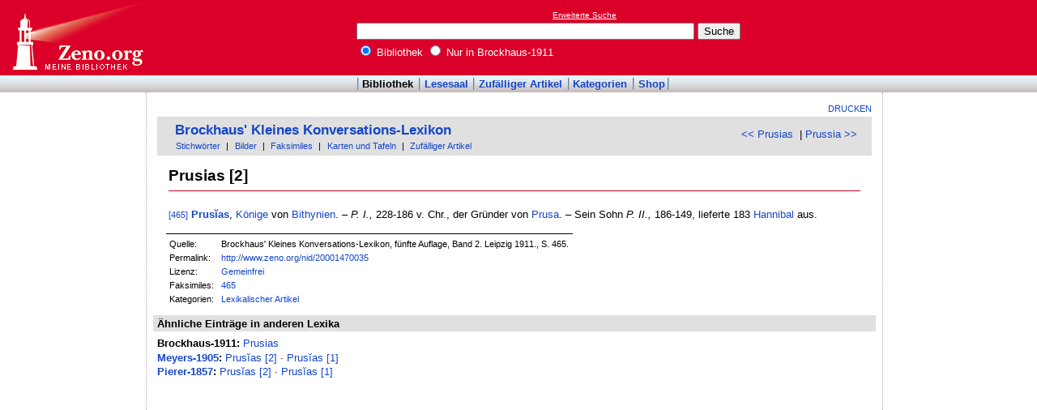

--- FILE ---
content_type: text/html
request_url: http://www.zeno.org/Brockhaus-1911/A/Prusias+%5B2%5D
body_size: 2562
content:
<!DOCTYPE html PUBLIC "-//W3C//DTD XHTML 1.0 Transitional//EN" "http://www.w3.org/TR/xhtml1/DTD/xhtml1-transitional.dtd">
<html xmlns="http://www.w3.org/1999/xhtml" lang="de" xml:lang="de">
  <head>
    <link rel="stylesheet" media="(max-width: 640px)" type="text/css" href="http://static.zeno.org/Main030m.css" />
    <link rel="stylesheet" media="(min-width: 641px)" type="text/css" href="http://static.zeno.org/Main030.css" />
    <!--[if IE 6]><style type="text/css">@import "http://static.zeno.org/zenoIE60Fixes.css";</style><![endif]-->
    <!--[if IE 7]><style type="text/css">@import "http://static.zeno.org/zenoIE70Fixes.css";</style><![endif]-->
    <meta name="viewport" content="width=device-width, initial-scale=1.0" />
    <meta http-equiv="Language" content="de" />
    <meta http-equiv="Content-Language" content="de" />
    <meta http-equiv="Content-Type" content="text/html;charset=iso-8859-1" />
    <meta name="Description" content="Lexikoneintrag zu &#x00BB;Prusias [2]&#x00AB;. Brockhaus' Kleines Konversations-Lexikon, fünfte Auflage, Band 2. Leipzig 1911., S. 465." />
    <meta name="DC.title" content="Lexikoneintrag zu &#x00BB;Prusias [2]&#x00AB;. Brockhaus' Kleines Konversations-Lexikon, fünfte ..." />
    <meta name="DC.creator" content="Zeno" />
    <meta property="og:image" content="http://static.zeno.org/zenoLogoSquare.png" />
    <meta property="og:title" content="Prusias [2]" />
    <meta property="og:description" content="Lexikoneintrag zu &#x00BB;Prusias [2]&#x00AB;. Brockhaus' Kleines Konversations-Lexikon, fünfte Auflage, Band 2. Leipzig 1911., S. 465." />
    <meta property="og:url" content="http://www.zeno.org/Brockhaus-1911/A/Prusias+%5B2%5D" />
    <title>Prusias [2] - Zeno.org</title>
<script async src="//pagead2.googlesyndication.com/pagead/js/adsbygoogle.js"></script>
<script>
     (adsbygoogle = window.adsbygoogle || []).push({
          google_ad_client: "ca-pub-2678391992761616",
          enable_page_level_ads: true
     });
</script>
  </head>
  <body onLoad="myOnLoad()">
<div id="zenoWR">

<div id="zenoTF">
<div id="zenoTFLeft">
<h1><a href="/">Online-Bibliothek</a></h1>
</div>
<div id="zenoTFRight">

<script async="async" src="//pagead2.googlesyndication.com/pagead/js/adsbygoogle.js"></script>
<ins class="adsbygoogle" style="display:inline-block;width:180px;height:90px" data-ad-client="ca-pub-2678391992761616" data-ad-slot="1702997075"></ins>
<script>(adsbygoogle = window.adsbygoogle || []).push({});</script>

</div>
<div id="zenoTFMiddle">
    <div class="zenoSF">
      <form method="get" action="/Zeno/0/Suche" accept-charset="utf-8">
        <div class="zenoSFMobileHome">
           <a href="/">Zeno.org</a>
        </div>
        <div class="zenoSFExt">
          <a href="/Zeno/0/Profisuche?m=1" rel="nofollow">Erweiterte Suche</a>
        </div>
        <div class="zenoSFInput">
           <input type="text" name="q" value="" size="50" />
           <input type="submit" value="Suche" />
        </div>
        <div class="zenoSFWhere">
          <label><input type="radio" name="k" value="Bibliothek" checked="checked"/>&nbsp;Bibliothek</label>
          <label><input type="radio" name="k" value="Brockhaus-1911" />&nbsp;Nur in Brockhaus-1911</label>
        </div>
      </form>
    </div>
  </div>
</div>
<div id="zenoMM">
  <ul>
    <li id="zenoMMActive"><a href="/Bibliothek">Bibliothek</a></li>
    <li><a href="/Lesesaal">Lesesaal</a></li>
    <li><a href="/Zeno/0/Zufall?c=Bibliothek">Zufälliger Artikel</a></li>
    <li><a href="/Kategorien/T/Bibliothek">Kategorien</a></li>
    <li><a href="/Zeno/-/Shop">Shop</a></li>
  </ul>
</div>
<!-- begin MainFrame -->
<div id="zenoMF">
<div id="zenoMFMiddleWrapper">
<!-- begin MainFrameMiddle -->
<div id="zenoMFMiddle">
<div id="zenoMFFunctions">
<a href="javascript:window.print()">Drucken</a></div>
    <div class="zenoCO" id="zenoCOText">
      <!-- begin content -->
      <!-- google_ad_section_start -->
<div class="zenoCOHeadline">
<div class="zenoCOBackForth"><a href="/Brockhaus-1911/A/Prusias"  title="Prusias" rel="prev">&lt;&lt; Prusias</a>
&nbsp;|     <a href="/Brockhaus-1911/A/Prussia"  title="Prussia" rel="next">Prussia &gt;&gt;</a></div>
<div class="zenoCOHeadlineLibName"><a href="/Brockhaus-1911">Brockhaus' Kleines Konversations-Lexikon</a></div>
<div class="zenoCOHeadlineSub"><a href="/Kategorien/T/Brockhaus-1911">Stichwörter</a>&nbsp;| <a href="/Brockhaus-1911/0/Suche?o=i">Bilder</a>&nbsp;| <a href="/Brockhaus-1911/L/Faksimiles">Faksimiles</a>&nbsp;| <a href="/Brockhaus-1911/M/Karten+und+Tafeln">Karten und Tafeln</a>&nbsp;| <a href="/Brockhaus-1911/0/Zufall?c=Brockhaus-1911">Zufälliger Artikel</a></div>
</div>

<div class="zenoCOMain">
  <h2 class="zenoTXul">Prusias [2]</h2>

<p><a href="/Brockhaus-1911/K/brockh-1911-021-0465" class="zenoTXKonk" title="Faksimile" name="465">[465]</a> <b><a href="/Brockhaus-1911/A/Prusias" class="zenoTXLinkAuto">Prus&#x012D;as</a></b>, <a href="/Brockhaus-1911/A/K%C3%B6nige" class="zenoTXLinkAuto">Könige</a> von <a href="/Brockhaus-1911/A/Bithynien" class="zenoTXLinkAuto">Bithynien</a>. &#8211; <i>P. I.,</i> 228-186 v. Chr., der Gründer von <a href="/Brockhaus-1911/A/Prusa" class="zenoTXLinkAuto">Prusa</a>. &#8211; Sein Sohn <i>P. II.,</i> 186-149, lieferte 183 <a href="/Brockhaus-1911/A/Hannibal" class="zenoTXLinkAuto">Hannibal</a> aus.</p>


</div>
<div class="zenoCOFooter">
  <div class="zenoCOFooterLine">
    <div class="zenoCOFooterLineLeft">Quelle:</div>
    <div class="zenoCOFooterLineRight">Brockhaus' Kleines Konversations-Lexikon, fünfte Auflage, Band 2. Leipzig 1911., S. 465.</div>
  </div>
  <div class="zenoCOFooterLine">
    <div class="zenoCOFooterLineLeft">Permalink:</div>
    <div class="zenoCOFooterLineRight"><a href="/nid/20001470035">http://www.zeno.org/nid/20001470035</a></div>
  </div>
  <div class="zenoCOFooterLine">
    <div class="zenoCOFooterLineLeft">Lizenz:</div>
    <div class="zenoCOFooterLineRight"><a href="/Zeno/-/Lizenz%3A+Gemeinfrei" rel="nofollow">Gemeinfrei</a></div>
  </div>
  <div class="zenoCOFooterLine">
    <div class="zenoCOFooterLineLeft">Faksimiles:</div>
    <div class="zenoCOFooterLineRight"><a href="/Brockhaus-1911/K/brockh-1911-021-0465">465</a>
</div>
  </div>
  <div class="zenoCOFooterLine">
    <div class="zenoCOFooterLineLeft">Kategorien:</div>
    <div class="zenoCOFooterLineRight"><a href="/Kategorien/T/Lexikalischer+Artikel">Lexikalischer Artikel</a></div>
  </div>
</div>
      <!-- google_ad_section_end -->
      <!-- end content -->
      <div class="zenoMFClear"><!-- --></div>
    </div>

      <!-- google_ad_section_start -->
<div class="zenoRA">
  <div class="zenoRATitle">Ähnliche Einträge in anderen Lexika</div>
  <div class="zenoRAItems">
    <p><b>Brockhaus-1911:</b> <a href="/Brockhaus-1911/A/Prusias">Prusias</a>    </p>
    <p><b><a href="/Meyers-1905">Meyers-1905</a>:</b> <a href="/Meyers-1905/A/Prus%C4%ADas+%5B2%5D">Prus&#x012D;as [2]</a>&nbsp;&middot; <a href="/Meyers-1905/A/Prus%C4%ADas+%5B1%5D">Prus&#x012D;as [1]</a>    </p>
    <p><b><a href="/Pierer-1857">Pierer-1857</a>:</b> <a href="/Pierer-1857/A/Prus%C4%ADas+%5B2%5D">Prus&#x012D;as [2]</a>&nbsp;&middot; <a href="/Pierer-1857/A/Prus%C4%ADas+%5B1%5D">Prus&#x012D;as [1]</a></p>
  </div>
</div>
      <!-- google_ad_section_end -->
<table id="socialBookmarks">
<tr>
<td>
<div id="socialshareprivacy"></div>
</td>
</tr>
</table>
      <div class="zenoMFClear"><!-- --></div>
<!-- -->
    </div>
  <!-- end MainFrameMiddle -->
<!-- begin MainFrameRight -->
<div id="zenoMFRight">
<div class="zenoLRBox">
<script type="text/javascript"><!--
google_ad_client = "ca-pub-2678391992761616";
/* 160x600 Lexika rechts */
google_ad_slot = "9269094103";
google_ad_width = 160;
google_ad_height = 600;
//-->
</script>
<script type="text/javascript" src="http://pagead2.googlesyndication.com/pagead/show_ads.js">
</script>
</div><!-- --><!-- -->
</div>
<!-- end MainFrameRight -->
</div>
<!-- begin MainFrameLeft -->
<div id="zenoMFLeft">
<div class="zenoLRBox">
<script async="asynch" src="//pagead2.googlesyndication.com/pagead/js/adsbygoogle.js"></script>
<ins class="adsbygoogle" style="display:inline-block;width:160px;height:90px" data-ad-client="ca-pub-2678391992761616" data-ad-slot="9856840900"></ins>
<script>(adsbygoogle = window.adsbygoogle || []).push({});</script>
</div><div class="zenoLRBox">
<script type="text/javascript"><!--
google_ad_client = "pub-2678391992761616";
/* 160x600 Lexika */
google_ad_slot = "3698505940";
google_ad_width = 160;
google_ad_height = 600;
//-->
</script>
<script type="text/javascript" src="http://pagead2.googlesyndication.com/pagead/show_ads.js"></script>
</div><!-- --><!-- -->
</div>
<!-- end MainFrameLeft -->
  <div class="zenoMFClear"><!-- --></div>
</div>
<!-- end MainFrame -->

<div id="zenoFO">
  <ul>
    <li id="zenoFOFirst">ZenoServer 4.030.014</li>
    <li><a href="/Zeno/-/Nutzungsbedingungen">Nutzungsbedingungen</a></li>
    <li><a href="/Zeno/-/Impressum">Datenschutzerklärung</a></li>
    <li><a href="/Zeno/-/Impressum">Impressum</a></li>
  </ul>
</div>
</div>

  </body>
</html>


--- FILE ---
content_type: text/html; charset=utf-8
request_url: https://www.google.com/recaptcha/api2/aframe
body_size: 269
content:
<!DOCTYPE HTML><html><head><meta http-equiv="content-type" content="text/html; charset=UTF-8"></head><body><script nonce="F6jSzhU_avSO5lXS3xXVxg">/** Anti-fraud and anti-abuse applications only. See google.com/recaptcha */ try{var clients={'sodar':'https://pagead2.googlesyndication.com/pagead/sodar?'};window.addEventListener("message",function(a){try{if(a.source===window.parent){var b=JSON.parse(a.data);var c=clients[b['id']];if(c){var d=document.createElement('img');d.src=c+b['params']+'&rc='+(localStorage.getItem("rc::a")?sessionStorage.getItem("rc::b"):"");window.document.body.appendChild(d);sessionStorage.setItem("rc::e",parseInt(sessionStorage.getItem("rc::e")||0)+1);localStorage.setItem("rc::h",'1768736893356');}}}catch(b){}});window.parent.postMessage("_grecaptcha_ready", "*");}catch(b){}</script></body></html>